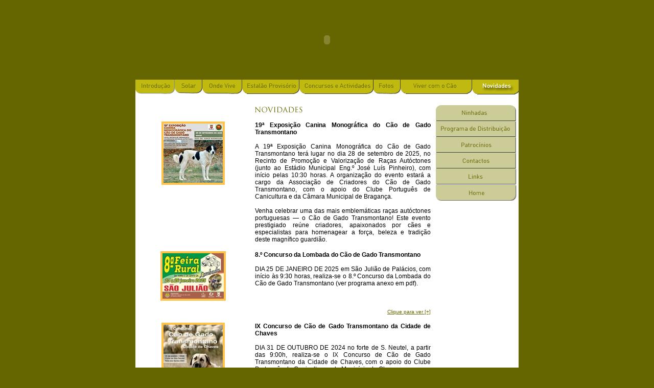

--- FILE ---
content_type: text/html
request_url: http://www.caodegadotransmontano.org.pt/site.php?menu=8
body_size: 6700
content:
<html>
<head>
	<title>Cão de Gado Transmontano</title>
	<link rel="stylesheet" href="estilos.css" type="text/css">
	<script language="javascript" type="text/javascript" src="funcoes.js"></script>
	<meta http-equiv="Content-Type" content="text/html; charset=ISO-8859-1">
</head>

<body bottommargin="0" leftmargin="0" marginheight="0" marginwidth="0" rightmargin="0" topmargin="0">

<table width="100%" height="100%" cellpadding="0" cellspacing="0" border="0">
<tr>
	<td align="center" valign="top">
		<!-- Tabela Site -->
		<table cellpadding="0" cellspacing="0" border="0">
		<!-- Topo -->
		<tr>
			<td>
			<OBJECT classid="clsid:D27CDB6E-AE6D-11cf-96B8-444553540000" codebase="http://download.macromedia.com/pub/shockwave/cabs/flash/swflash.cab#version=6,0,0,0" WIDTH="750" HEIGHT="156" id="topo" ALIGN="">
				<PARAM NAME=movie VALUE="topo1.swf"><PARAM NAME=quality VALUE=high><PARAM NAME=bgcolor VALUE=#FFFFFF>
				<EMBED src="topo1.swf" quality=high bgcolor=#FFFFFF  WIDTH="750" HEIGHT="156" NAME="topo" ALIGN="" TYPE="application/x-shockwave-flash" PLUGINSPAGE="http://www.macromedia.com/go/getflashplayer"></EMBED>
			</OBJECT>
			</td>
		</tr>
		<!-- Fim Topo -->
		<!-- Menu -->
		<tr>
			<td bgcolor="#FFFFFF">
				<table cellpadding="0" cellspacing="0" border="0">
				<tr>
					<td><a href="site.php?menu=1" onMouseOver="imageChange(1,'on');self.status='Introdução';return true;" onMouseOut="imageChange(1,'off');self.status='';return true;"><img src="img/m_01.gif" alt="" name="img1" id="img1" width="74" height="30" border="0"></a></td>
					<td><a href="site.php?menu=2" onMouseOver="imageChange(2,'on');self.status='Solar';return true;" onMouseOut="imageChange(2,'off');self.status='';return true;"><img name="img2" src="img/m_02.gif" alt="" width="54" height="30" border="0"></a></td>
					<td><a href="site.php?menu=3" onMouseOver="imageChange(3,'on');self.status='Onde Vive';return true;" onMouseOut="imageChange(3,'off');self.status='';return true;"><img name="img3" src="img/m_03.gif" alt="" width="78" height="30" border="0"></a></td>
					<td><a href="site.php?menu=4" onMouseOver="imageChange(4,'on');self.status='Estalão Provisório';return true;" onMouseOut="imageChange(4,'off');self.status='';return true;"><img name="img4" src="img/m_04.gif" alt="" width="112" height="30" border="0"></a></td>
					<td><a href="site.php?menu=5" onMouseOver="imageChange(5,'on');self.status='Concursos e Actividades';return true;" onMouseOut="imageChange(5,'off');self.status='';return true;"><img name="img5" src="img/m_05.gif" alt="" width="146" height="30" border="0"></a></td>
					<td><a href="site.php?menu=6" onMouseOver="imageChange(6,'on');self.status='Fotos';return true;" onMouseOut="imageChange(6,'off');self.status='';return true;"><img name="img6" src="img/m_06.gif" alt="" width="53" height="30" border="0"></a></td>
					<td><a href="site.php?menu=7" onMouseOver="imageChange(7,'on');self.status='Viver com o Cão';return true;" onMouseOut="imageChange(7,'off');self.status='';return true;"><img name="img7" src="img/m_07.gif" alt="" width="142" height="30" border="0"></a></td>
					<td><img src="img/m_08b.gif" alt="" width="91" height="30" border="0"></td>
				</tr>
				</table>
			</td>
		</tr>
		<tr>
			<td bgcolor="#FFFFFF">&nbsp;</td>
		</tr>
		<!-- FIM Menu -->
<!-- Site -->
<tr>
	<td bgcolor="#FFFFFF">
		<table width="100%" cellpadding="0" cellspacing="0" border="0">
		<tr>
			<td>
				<table cellpadding="0" cellspacing="0" border="0">
				<tr>
					<td width="586" valign="top">
						<table cellpadding="8" cellspacing="0" border="0">
						<tr>
							<td>&nbsp;</td>
							<td><img src="img/tit_novidades3.gif" width="93" height="12" border="0" alt=""></td>
						</tr>
												<tr>
							<td valign="top" align="center"><a href="#" onclick="_popup('450','550','janela.php?qual=58&tabela=noticias')"><img class="piclat" src="imagens.php?field=fotografia&tabela=noticias&id=58" border="0"></a></td>
							<td valign="top" class="texto"><b>19ª Exposição Canina Monográfica do Cão de Gado Transmontano</b><br><br><div>A 19&ordf; Exposi&ccedil;&atilde;o Canina Monogr&aacute;fica do C&atilde;o de Gado Transmontano ter&aacute;    lugar no dia 28 de setembro de 2025, no Recinto de Promo&ccedil;&atilde;o e Valoriza&ccedil;&atilde;o de Ra&ccedil;as Aut&oacute;ctones (junto ao Est&aacute;dio Municipal Eng.&ordm; Jos&eacute; Lu&iacute;s Pinheiro),   com  in&iacute;cio pelas 10:30 horas. A organiza&ccedil;&atilde;o do evento estar&aacute; a cargo da    Associa&ccedil;&atilde;o de Criadores do C&atilde;o de Gado Transmontano, com o apoio do    Clube Portugu&ecirc;s de Canicultura e da C&acirc;mara Municipal de Bragan&ccedil;a.</div>
<div><br /></div>
<div>Venha celebrar uma das mais emblem&aacute;ticas ra&ccedil;as aut&oacute;ctones portuguesas &mdash; o C&atilde;o de Gado Transmontano! Este evento prestigiado re&uacute;ne criadores, apaixonados por c&atilde;es e especialistas para homenagear a for&ccedil;a, beleza e tradi&ccedil;&atilde;o deste magn&iacute;fico guardi&atilde;o.</div></td>
						</tr>
												<tr>
							<td valign="top" align="center"><a href="#" onclick="_popup('450','550','janela.php?qual=57&tabela=noticias')"><img class="piclat" src="imagens.php?field=fotografia&tabela=noticias&id=57" border="0"></a></td>
							<td valign="top" class="texto"><b>8.º Concurso da Lombada do Cão de Gado Transmontano</b><br><br>DIA 25 DE JANEIRO DE 2025 em S&atilde;o Juli&atilde;o de Pal&aacute;cios, com in&iacute;cio &agrave;s 9:30  horas, realiza-se o 8.&ordm; Concurso da Lombada do C&atilde;o de Gado Transmontano  (ver programa anexo em pdf).</td>
						</tr>
												<tr>
							<td colspan="2" align="right"><a href="imagens.php?field=fotografia3&tabela=noticias&id=57" class="topo">Clique para ver [+]</a></td>
						</tr>
												<tr>
							<td valign="top" align="center"><a href="#" onclick="_popup('450','550','janela.php?qual=56&tabela=noticias')"><img class="piclat" src="imagens.php?field=fotografia&tabela=noticias&id=56" border="0"></a></td>
							<td valign="top" class="texto"><b>IX Concurso de Cão de Gado Transmontano da Cidade de Chaves</b><br><br>DIA 31 DE OUTUBRO DE 2024 no forte de S. Neutel, a partir das 9:00h,   realiza-se o IX Concurso de C&atilde;o de Gado Transmontano da Cidade de   Chaves, com o apoio do Clube Portugu&ecirc;s de Canicultura e do Munic&iacute;pio de Chaves.</td>
						</tr>
												<tr>
							<td colspan="2" align="right"><a href="imagens.php?field=fotografia3&tabela=noticias&id=56" class="topo">Clique para ver [+]</a></td>
						</tr>
												<tr>
							<td valign="top" align="center"><a href="#" onclick="_popup('450','550','janela.php?qual=55&tabela=noticias')"><img class="piclat" src="imagens.php?field=fotografia&tabela=noticias&id=55" border="0"></a></td>
							<td valign="top" class="texto"><b>Encontro de Criadores e Proprietários de Cão de Gado Transmontano de 2024</b><br><br>Dia13 de outubro de 2024 em Mogadouro, no &acirc;mbito da feira dos Gorazes,   com in&iacute;cio &agrave;s 9:30 horas, realiza-se o Encontro de Criadores e Propriet&aacute;rios de C&atilde;o de Gado   Transmontano (ver cartaz anexo em pdf)</td>
						</tr>
												<tr>
							<td colspan="2" align="right"><a href="imagens.php?field=fotografia3&tabela=noticias&id=55" class="topo">Clique para ver [+]</a></td>
						</tr>
												<tr>
							<td valign="top" align="center"><a href="#" onclick="_popup('450','550','janela.php?qual=54&tabela=noticias')"><img class="piclat" src="imagens.php?field=fotografia&tabela=noticias&id=54" border="0"></a></td>
							<td valign="top" class="texto"><b>28.º Concurso Canino do Cão de Gado Transmontano da MOIMENTA (Vinhais)</b><br><br>O 28.&ordm; Concurso Canino do C&atilde;o de Gado Transmontano da Moimenta (Vinhais)   ter&aacute; lugar no domingo, dia 28 de abril de 2024, inserido na tradicional   28.&ordf; Feira Franca da Moimenta, com in&iacute;cio pelas 9h00.</td>
						</tr>
												<tr>
							<td colspan="2" align="right"><a href="imagens.php?field=fotografia3&tabela=noticias&id=54" class="topo">Clique para ver [+]</a></td>
						</tr>
												<tr>
							<td valign="top" align="center"><a href="#" onclick="_popup('450','550','janela.php?qual=53&tabela=noticias')"><img class="piclat" src="imagens.php?field=fotografia&tabela=noticias&id=53" border="0"></a></td>
							<td valign="top" class="texto"><b>IX Concurso de Cão de Gado Transmontano da Cidade de Chaves</b><br><br><div><font size="5" style="font-weight: bold;">CANCELADO</font></div>
<div><br /></div>
<div>DIA 31 DE OUTUBRO DE 2023 no forte de S. Neutel, pelas 10:00h,  realiza-se o IX Concurso de C&atilde;o de Gado Transmontano da Cidade de  Chaves, com organiza&ccedil;&atilde;o a cargo da Associa&ccedil;&atilde;o de Criadores do C&atilde;o de Gado Transmontano.</div></td>
						</tr>
												<tr>
							<td colspan="2" align="right"><a href="imagens.php?field=fotografia3&tabela=noticias&id=53" class="topo">Clique para ver [+]</a></td>
						</tr>
												<tr>
							<td valign="top" align="center"><a href="#" onclick="_popup('450','550','janela.php?qual=52&tabela=noticias')"><img class="piclat" src="imagens.php?field=fotografia&tabela=noticias&id=52" border="0"></a></td>
							<td valign="top" class="texto"><b>17ª Exposição Canina Monográfica do Cão de Gado Transmontano</b><br><br>A 17&ordf; Exposi&ccedil;&atilde;o Canina Monogr&aacute;fica do C&atilde;o de Gado Transmontano ter&aacute;   lugar no dia 4 de novembro de 2023, no Mercado Municipal de Bragan&ccedil;a,  com  in&iacute;cio pelas 9:30 horas. A organiza&ccedil;&atilde;o do evento estar&aacute; a cargo da   Associa&ccedil;&atilde;o de Criadores do C&atilde;o de Gado Transmontano, com o apoio do   Clube Portugu&ecirc;s de Canicultura e da C&acirc;mara Municipal de Bragan&ccedil;a.</td>
						</tr>
												<tr>
							<td colspan="2" align="right"><a href="imagens.php?field=fotografia3&tabela=noticias&id=52" class="topo">Clique para ver [+]</a></td>
						</tr>
												<tr>
							<td valign="top" align="center"><a href="#" onclick="_popup('450','550','janela.php?qual=51&tabela=noticias')"><img class="piclat" src="imagens.php?field=fotografia&tabela=noticias&id=51" border="0"></a></td>
							<td valign="top" class="texto"><b>4.º Concurso do do Cão de Gado Transmontano de Mogadouro</b><br><br>DIA 15 DE OUTUBRO DE 2023 em Mogadouro, no &acirc;mbito da feira dos Gorazes,  com in&iacute;cio &agrave;s 9:30 horas, realiza-se o 4.&ordm; Concurso do C&atilde;o de Gado  Transmontano de Mogadouro (ver cartaz anexo em pdf)</td>
						</tr>
												<tr>
							<td colspan="2" align="right"><a href="imagens.php?field=fotografia3&tabela=noticias&id=51" class="topo">Clique para ver [+]</a></td>
						</tr>
												<tr>
							<td valign="top" align="center"><a href="#" onclick="_popup('450','550','janela.php?qual=50&tabela=noticias')"><img class="piclat" src="imagens.php?field=fotografia&tabela=noticias&id=50" border="0"></a></td>
							<td valign="top" class="texto"><b>VIII Concurso de Cão de Gado Transmontano de BOTICAS</b><br><br>Dia 16 de agosto de 2023 na Pra&ccedil;a do Munic&iacute;pio da localidade de Boticas, com in&iacute;cio &agrave;s 14:00   horas, realiza-se o VIII Concurso do C&atilde;o de Gado Transmontano de Boticas.</td>
						</tr>
												<tr>
							<td valign="top" align="center"><a href="#" onclick="_popup('450','550','janela.php?qual=49&tabela=noticias')"><img class="piclat" src="imagens.php?field=fotografia&tabela=noticias&id=49" border="0"></a></td>
							<td valign="top" class="texto"><b>27.º Concurso Canino do Cão de Gado Transmontano da MOIMENTA (Vinhais)</b><br><br>O 27.&ordm; Concurso Canino do C&atilde;o de Gado Transmontano da Moimenta (Vinhais)  ter&aacute; lugar no domingo, dia 30de abril de 2023, inserido na tradicional  28.&ordf; Feira Franca da Moimenta, com in&iacute;cio pelas 9:15 horas.</td>
						</tr>
												<tr>
							<td colspan="2" align="right"><a href="imagens.php?field=fotografia3&tabela=noticias&id=49" class="topo">Clique para ver [+]</a></td>
						</tr>
												<tr>
							<td valign="top" align="center"><a href="#" onclick="_popup('450','550','janela.php?qual=48&tabela=noticias')"><img class="piclat" src="imagens.php?field=fotografia&tabela=noticias&id=48" border="0"></a></td>
							<td valign="top" class="texto"><b></b><br><br>Dia 15 de abril de 2023 na localidade de Malhadas, com in&iacute;cio &agrave;s 9:00  horas, realiza-se o VIII Concurso do C&atilde;o de Gado Transmontano de Miranda  do Douro</td>
						</tr>
												<tr>
							<td colspan="2" align="right"><a href="imagens.php?field=fotografia3&tabela=noticias&id=48" class="topo">Clique para ver [+]</a></td>
						</tr>
												<tr>
							<td valign="top" align="center"><a href="#" onclick="_popup('450','550','janela.php?qual=47&tabela=noticias')"><img class="piclat" src="imagens.php?field=fotografia&tabela=noticias&id=47" border="0"></a></td>
							<td valign="top" class="texto"><b>6.º Concurso da Lombada do Cão de Gado Transmontano</b><br><br><div>DIA 28 DE JANEIRO DE 2023 em S&atilde;o Juli&atilde;o de Pal&aacute;cios, com in&iacute;cio &agrave;s 9:30  horas, realiza-se o 6.&ordm; Concurso da Lombada do C&atilde;o de Gado Transmontano</div>
<div>(ver programa anexo em pdf).</div></td>
						</tr>
												<tr>
							<td colspan="2" align="right"><a href="imagens.php?field=fotografia3&tabela=noticias&id=47" class="topo">Clique para ver [+]</a></td>
						</tr>
												<tr>
							<td valign="top" align="center"><a href="#" onclick="_popup('450','550','janela.php?qual=46&tabela=noticias')"><img class="piclat" src="imagens.php?field=fotografia&tabela=noticias&id=46" border="0"></a></td>
							<td valign="top" class="texto"><b>VIII Concurso de Cão de Gado Transmontano da Cidade de Chaves</b><br><br>DIA 31 DE OUTUBRO DE 2022 no forte de S. Neutel, a partir das 9:00h,  realiza-se o VIII Concurso de C&atilde;o de Gado Transmontano da Cidade de  Chaves.</td>
						</tr>
												<tr>
							<td valign="top" align="center"><a href="#" onclick="_popup('450','550','janela.php?qual=45&tabela=noticias')"><img class="piclat" src="imagens.php?field=fotografia&tabela=noticias&id=45" border="0"></a></td>
							<td valign="top" class="texto"><b>I Concurso de Cão de Gado Transmontano da Vila de Vinhais</b><br><br>Dia 20 de maio de 2022 na Vila de Vinhais, com in&iacute;cio &agrave;s 9:30  horas, realiza-se o I Concurso do C&atilde;o de Gado Transmontano da Vila de Vinhais</td>
						</tr>
												<tr>
							<td colspan="2" align="right"><a href="imagens.php?field=fotografia3&tabela=noticias&id=45" class="topo">Clique para ver [+]</a></td>
						</tr>
												<tr>
							<td valign="top" align="center"><a href="#" onclick="_popup('450','550','janela.php?qual=44&tabela=noticias')"><img class="piclat" src="imagens.php?field=fotografia&tabela=noticias&id=44" border="0"></a></td>
							<td valign="top" class="texto"><b>VII Concurso de Cão de Gado Transmontano da Miranda do Douro</b><br><br>Dia 3 de abril de 2022 na localidade de Malhadas, com in&iacute;cio &agrave;s 9:00 horas, realiza-se o VII Concurso do C&atilde;o de Gado Transmontano de Miranda do Douro</td>
						</tr>
												<tr>
							<td valign="top" align="center"><a href="#" onclick="_popup('450','550','janela.php?qual=43&tabela=noticias')"><img class="piclat" src="imagens.php?field=fotografia&tabela=noticias&id=43" border="0"></a></td>
							<td valign="top" class="texto"><b>15ª Exposição Canina Monográfica do Cão de Gado Transmontano</b><br><br>A 15&ordf; Exposi&ccedil;&atilde;o Canina Monogr&aacute;fica do C&atilde;o de Gado Transmontano ter&aacute;  lugar no dia 20 de novembro de 2021, no Mercado Municipal de Bragan&ccedil;a, com  in&iacute;cio pelas 9:30 horas. A organiza&ccedil;&atilde;o do evento estar&aacute; a cargo da  Associa&ccedil;&atilde;o de Criadores do C&atilde;o de Gado Transmontano, com o apoio do  Clube Portugu&ecirc;s de Canicultura, da C&acirc;mara Municipal de Bragan&ccedil;a e do  Parque Natural de Montesinho.  Ficha de inscri&ccedil;&atilde;o:</td>
						</tr>
												<tr>
							<td colspan="2" align="right"><a href="imagens.php?field=fotografia3&tabela=noticias&id=43" class="topo">Clique para ver [+]</a></td>
						</tr>
												<tr>
							<td valign="top" align="center"><a href="#" onclick="_popup('450','550','janela.php?qual=42&tabela=noticias')"><img class="piclat" src="imagens.php?field=fotografia&tabela=noticias&id=42" border="0"></a></td>
							<td valign="top" class="texto"><b>5.º Concurso da Lombada do Cão de Gado Transmontano</b><br><br>DIA 25 DE JANEIRO DE 2020 em São Julião de Palácios, com início às 9:30 horas, realiza-se o 5.º Concurso da Lombada do Cão de Gado Transmontano (ver programa anexo em pdf).</td>
						</tr>
												<tr>
							<td colspan="2" align="right"><a href="imagens.php?field=fotografia3&tabela=noticias&id=42" class="topo">Clique para ver [+]</a></td>
						</tr>
												<tr>
							<td valign="top" align="center"><a href="#" onclick="_popup('450','550','janela.php?qual=41&tabela=noticias')"><img class="piclat" src="imagens.php?field=fotografia&tabela=noticias&id=41" border="0"></a></td>
							<td valign="top" class="texto"><b>VII Concurso de Cão de Gado Transmontano da Cidade de Chaves</b><br><br>DIA 31 DE OUTUBRO DE 2019 no forte de S. Neutel, pelas 10:00h, realiza-se o VII Concurso de Cão de Gado Transmontano da Cidade de Chaves.</td>
						</tr>
												<tr>
							<td colspan="2" align="right"><a href="imagens.php?field=fotografia3&tabela=noticias&id=41" class="topo">Clique para ver [+]</a></td>
						</tr>
												<tr>
							<td valign="top" align="center"><a href="#" onclick="_popup('450','550','janela.php?qual=40&tabela=noticias')"><img class="piclat" src="imagens.php?field=fotografia&tabela=noticias&id=40" border="0"></a></td>
							<td valign="top" class="texto"><b>3.º Concurso do do Cão de Gado Transmontano de Mogadouro</b><br><br>DIA 13 DE OUTUBRO DE 2019 em Mogadouro, no âmbito da feira dos Gorazes, com início às 9:30 horas, realiza-se o 2.º Concurso do Cão de Gado Transmontano de Mogadouro (ver programa anexo em pdf)</td>
						</tr>
												<tr>
							<td colspan="2" align="right"><a href="imagens.php?field=fotografia3&tabela=noticias&id=40" class="topo">Clique para ver [+]</a></td>
						</tr>
												<tr>
							<td valign="top" align="center"><a href="#" onclick="_popup('450','550','janela.php?qual=39&tabela=noticias')"><img class="piclat" src="imagens.php?field=fotografia&tabela=noticias&id=39" border="0"></a></td>
							<td valign="top" class="texto"><b>Concurso de Cão de Gado Transmontano na II Exposição de Empresas a realizar em Torre de Moncorvo</b><br><br>DIA 20 DE julho DE 2019 em Torre de Moncorvo, com início às 9:30 horas, realiza-se um Concurso da Lombada do Cão de Gado integrado na II Exposição de Empresas (ver programa anexo em pdf).</td>
						</tr>
												<tr>
							<td colspan="2" align="right"><a href="imagens.php?field=fotografia3&tabela=noticias&id=39" class="topo">Clique para ver [+]</a></td>
						</tr>
												<tr>
							<td valign="top" align="center"><a href="#" onclick="_popup('450','550','janela.php?qual=38&tabela=noticias')"><img class="piclat" src="imagens.php?field=fotografia&tabela=noticias&id=38" border="0"></a></td>
							<td valign="top" class="texto"><b>14ª Exposição Canina Monográfica do Cão de Gado Transmontano</b><br><br>A 14ª Exposição Canina Monográfica do Cão de Gado Transmontano terá  lugar no dia 25 de maio de 2019, no Mercado Municipal de Bragança, com  início pelas 10 horas. A organização do evento estará a cargo da  Associação de Criadores do Cão de Gado Transmontano, com o apoio do  Clube Português de Canicultura, da Câmara Municipal de Bragança e do  Parque Natural de Montesinho.   Resultados em:</td>
						</tr>
												<tr>
							<td colspan="2" align="right"><a href="imagens.php?field=fotografia3&tabela=noticias&id=38" class="topo">Clique para ver [+]</a></td>
						</tr>
												<tr>
							<td valign="top" align="center"><a href="#" onclick="_popup('450','550','janela.php?qual=37&tabela=noticias')"><img class="piclat" src="imagens.php?field=fotografia&tabela=noticias&id=37" border="0"></a></td>
							<td valign="top" class="texto"><b>26.º Concurso Canino do Cão de Gado Transmontano da MOIMENTA (Vinhais)</b><br><br>O 26.º Concurso Canino do Cão de Gado Transmontano da Moimenta (Vinhais) terá lugar no domingo, dia 28 de abril de 2019, inserido na tradicional 27.ª Feira Franca da Moimenta, com início pelas 9:15 horas.</td>
						</tr>
												<tr>
							<td colspan="2" align="right"><a href="imagens.php?field=fotografia3&tabela=noticias&id=37" class="topo">Clique para ver [+]</a></td>
						</tr>
												<tr>
							<td valign="top" align="center"><a href="#" onclick="_popup('450','550','janela.php?qual=36&tabela=noticias')"><img class="piclat" src="imagens.php?field=fotografia&tabela=noticias&id=36" border="0"></a></td>
							<td valign="top" class="texto"><b>Mostra do Cão de Gado Transmontano e do Podengo Português</b><br><br>Em Santa Maria de Émeres, no dia 10 de Março pelas 14 horas, irá realizar-se o primeiro concurso do Cão de Gado Transmontano no concelho de Valpaços. O evento acontecerá integrado na III Festa do Bolo Podre de Santa Maria de Émeres. Compareça!</td>
						</tr>
												<tr>
							<td colspan="2" align="right"><a href="imagens.php?field=fotografia3&tabela=noticias&id=36" class="topo">Clique para ver [+]</a></td>
						</tr>
												<tr>
							<td valign="top" align="center"><a href="#" onclick="_popup('450','550','janela.php?qual=35&tabela=noticias')"><img class="piclat" src="imagens.php?field=fotografia&tabela=noticias&id=35" border="0"></a></td>
							<td valign="top" class="texto"><b>4.º Concurso da Lombada do Cão de Gado Transmontano</b><br><br>DIA 26 DE JANEIRO DE 2019 em São Julião de Palácios, com início às 9:30 horas, realiza-se o 4.º Concurso da Lombada do Cão de Gado Transmontano (ver programa anexo em pdf).</td>
						</tr>
												<tr>
							<td colspan="2" align="right"><a href="imagens.php?field=fotografia3&tabela=noticias&id=35" class="topo">Clique para ver [+]</a></td>
						</tr>
												<tr>
							<td valign="top" align="center"><a href="#" onclick="_popup('450','550','janela.php?qual=34&tabela=noticias')"><img class="piclat" src="imagens.php?field=fotografia&tabela=noticias&id=34" border="0"></a></td>
							<td valign="top" class="texto"><b>2.º Concurso do do Cão de Gado Transmontano de Mogadouro</b><br><br>DIA 13 DE OUTUBRO DE 2018 em Mogadouro, no âmbito da feira dos Gorazes, com início às 9:30 horas, realiza-se o 2.º Concurso do Cão de Gado Transmontano de Mogadouro (ver programa anexo em pdf)</td>
						</tr>
												<tr>
							<td colspan="2" align="right"><a href="imagens.php?field=fotografia3&tabela=noticias&id=34" class="topo">Clique para ver [+]</a></td>
						</tr>
												<tr>
							<td valign="top" align="center"><a href="#" onclick="_popup('450','550','janela.php?qual=33&tabela=noticias')"><img class="piclat" src="imagens.php?field=fotografia&tabela=noticias&id=33" border="0"></a></td>
							<td valign="top" class="texto"><b>13ª Exposição Canina Monográfica do Cão de Gado Transmontano</b><br><br>A 13ª Exposição Canina Monográfica do Cão de Gado Transmontano terá  lugar no dia 28 de abril de 2018, no Mercado Municipal de Bragança, com  início pelas 10 horas. A organização do evento estará a cargo da  Associação de Criadores do Cão de Gado Transmontano, com o apoio do  Clube Português de Canicultura, da Câmara Municipal de Bragança e do  Parque Natural de Montesinho.   Resultados em:</td>
						</tr>
												<tr>
							<td colspan="2" align="right"><a href="imagens.php?field=fotografia3&tabela=noticias&id=33" class="topo">Clique para ver [+]</a></td>
						</tr>
												<tr>
							<td valign="top" align="center"><a href="#" onclick="_popup('450','550','janela.php?qual=32&tabela=noticias')"><img class="piclat" src="imagens.php?field=fotografia&tabela=noticias&id=32" border="0"></a></td>
							<td valign="top" class="texto"><b>3.º Concurso da Lombada do Cão de Gado Transmontano</b><br><br>DIA 27 DE JANEIRO DE 2018 em São Julião de Palácios, com início às 9:30 horas, realiza-se o 3.º Concurso da Lombada do Cão de Gado Transmontano (ver programa anexo em pdf).</td>
						</tr>
												<tr>
							<td colspan="2" align="right"><a href="imagens.php?field=fotografia3&tabela=noticias&id=32" class="topo">Clique para ver [+]</a></td>
						</tr>
												<tr>
							<td valign="top" align="center"><a href="#" onclick="_popup('450','550','janela.php?qual=29&tabela=noticias')"><img class="piclat" src="imagens.php?field=fotografia&tabela=noticias&id=29" border="0"></a></td>
							<td valign="top" class="texto"><b>4.º Concurso de Cão de Gado Transmontano da Cidade de Chaves.</b><br><br>DIA 31 DE OUTUBRO DE 2016 no parque multiusos de Chaves pelas 10:00h, realiza-se o 4.º Concurso de Cão de Gado Transmontano da Cidade de Chaves.</td>
						</tr>
												<tr>
							<td colspan="2" align="right"><a href="imagens.php?field=fotografia3&tabela=noticias&id=29" class="topo">Clique para ver [+]</a></td>
						</tr>
												<tr>
							<td valign="top" align="center"><a href="#" onclick="_popup('450','550','janela.php?qual=28&tabela=noticias')"><img class="piclat" src="imagens.php?field=fotografia&tabela=noticias&id=28" border="0"></a></td>
							<td valign="top" class="texto"><b>11ª Exposição Canina Monográfica do Cão de Gado Transmontano</b><br><br>A 11&ordf; Exposi&ccedil;&atilde;o Canina Monogr&aacute;fica do C&atilde;o de Gado Transmontano ter&aacute; lugar no dia 23 de abril de 2016, no Mercado Municipal de Bragan&ccedil;a, com in&iacute;cio pelas 10 horas. A organiza&ccedil;&atilde;o do evento estar&aacute; a cargo da Associa&ccedil;&atilde;o de Criadores do C&atilde;o de Gado Transmontano, com o apoio do Clube Portugu&ecirc;s de Canicultura, da C&acirc;mara Municipal de Bragan&ccedil;a e do Parque Natural de Montesinho.   Resultados em: Clique para ver [+]</td>
						</tr>
												<tr>
							<td colspan="2" align="right"><a href="imagens.php?field=fotografia3&tabela=noticias&id=28" class="topo">Clique para ver [+]</a></td>
						</tr>
												<tr>
							<td valign="top" align="center"><a href="#" onclick="_popup('450','550','janela.php?qual=27&tabela=noticias')"><img class="piclat" src="imagens.php?field=fotografia&tabela=noticias&id=27" border="0"></a></td>
							<td valign="top" class="texto"><b>1.º Concurso da Lombada do Cão de Gado Transmontano</b><br><br>DIA 30 DE JANEIRO DE 2016 em São Julião de Palácios, com início às 14:00 horas, realiza-se o 1.º Concurso da Lombada do Cão de Gado Transmontano.</td>
						</tr>
												<tr>
							<td colspan="2" align="right"><a href="imagens.php?field=fotografia3&tabela=noticias&id=27" class="topo">Clique para ver [+]</a></td>
						</tr>
												<tr>
							<td valign="top" align="center"><a href="#" onclick="_popup('450','550','janela.php?qual=26&tabela=noticias')"><img class="piclat" src="imagens.php?field=fotografia&tabela=noticias&id=26" border="0"></a></td>
							<td valign="top" class="texto"><b>3.º Concurso de Cão de Gado Transmontano da Cidade de Chaves</b><br><br>DIA 31 DE OUTUBRO DE 2015, com início às 10:00h, realiza-se o 3.º Concurso de Cão de Gado Transmontano da Cidade de Chaves.</td>
						</tr>
												<tr>
							<td colspan="2" align="right"><a href="imagens.php?field=fotografia3&tabela=noticias&id=26" class="topo">Clique para ver [+]</a></td>
						</tr>
												<tr>
							<td valign="top" align="center"><a href="#" onclick="_popup('450','550','janela.php?qual=25&tabela=noticias')"><img class="piclat" src="imagens.php?field=fotografia&tabela=noticias&id=25" border="0"></a></td>
							<td valign="top" class="texto"><b>10ª Exposição Canina Monográfica do Cão de Gado Transmontano </b><br><br><p style="LINE-HEIGHT: normal; MARGIN: 0cm 0cm 0pt" class="MsoNormal"><span new="">A 10ª Exposição Canina Monográfica do Cão de Gado Transmontano terá lugar no dia 25 de Abril de 2015, no Mercado Municipal de Bragança, com início pelas 10 horas. </span><span new=""><o:p></o:p></span></p>
<span style="LINE-HEIGHT: 115%" new="">A organização do evento estará a cargo da Associação de Criadores do Cão de Gado Transmontano, com o apoio do Clube Português de Canicultura, da Câmara Municipal de Bragança e do Parque Natural de Montesinho.</span></td>
						</tr>
												<tr>
							<td colspan="2" align="right"><a href="imagens.php?field=fotografia3&tabela=noticias&id=25" class="topo">Clique para ver [+]</a></td>
						</tr>
												<tr>
							<td valign="top" align="center"><a href="#" onclick="_popup('450','550','janela.php?qual=24&tabela=noticias')"><img class="piclat" src="imagens.php?field=fotografia&tabela=noticias&id=24" border="0"></a></td>
							<td valign="top" class="texto"><b>DIA 1 DE NOVEMBRO DE 2014, realiza-se o 2.º Concurso de Cão de Gado Transmontano da Cidade de Chaves</b><br><br></td>
						</tr>
												<tr>
							<td valign="top" align="center"><a href="#" onclick="_popup('450','550','janela.php?qual=23&tabela=noticias')"><img class="piclat" src="imagens.php?field=fotografia&tabela=noticias&id=23" border="0"></a></td>
							<td valign="top" class="texto"><b>Jornada das Raças Portuguesas</b><br><br></td>
						</tr>
												<tr>
							<td colspan="2" align="right"><a href="imagens.php?field=fotografia3&tabela=noticias&id=23" class="topo">Clique para ver [+]</a></td>
						</tr>
												<tr>
							<td valign="top" align="center"><a href="#" onclick="_popup('450','550','janela.php?qual=22&tabela=noticias')"><img class="piclat" src="imagens.php?field=fotografia&tabela=noticias&id=22" border="0"></a></td>
							<td valign="top" class="texto"><b>9ª Exposição Canina Monográfica do Cão de Gado Transmontano</b><br><br><p style="LINE-HEIGHT: normal; MARGIN: 0cm 0cm 0pt" class="MsoNormal"><span new="">A 9&ordf; Exposi&ccedil;&atilde;o Canina Monogr&aacute;fica do C&atilde;o de Gado Transmontano ter&aacute; lugar no dia 26 de Abril de 2014, no Mercado Municipal de Bragan&ccedil;a, com in&iacute;cio pelas 10 horas. </span><span new=""><o:p></o:p></span></p>
<span style="LINE-HEIGHT: 115%" new="">A organiza&ccedil;&atilde;o do evento estar&aacute; a cargo da Associa&ccedil;&atilde;o de Criadores do C&atilde;o de Gado Transmontano, com o apoio do Clube Portugu&ecirc;s de Canicultura, da C&acirc;mara Municipal de Bragan&ccedil;a e do Parque Natural de Montesinho.</span></td>
						</tr>
												<tr>
							<td colspan="2" align="right"><a href="imagens.php?field=fotografia3&tabela=noticias&id=22" class="topo">Clique para ver [+]</a></td>
						</tr>
												<tr>
							<td valign="top" align="center"><a href="#" onclick="_popup('450','550','janela.php?qual=21&tabela=noticias')"><img class="piclat" src="imagens.php?field=fotografia&tabela=noticias&id=21" border="0"></a></td>
							<td valign="top" class="texto"><b>DIA 1 DE NOVEMBRO DE 2013, realiza-se o 1.º Concurso de Cão de Gado Transmontano da Cidade de Chaves</b><br><br><p style="MARGIN: 0cm 0cm 10pt" class="MsoNormal"><span style="LINE-HEIGHT: 115%; FONT-SIZE: 11.5pt">Promovido pela ACCGT, o I Concurso de C&atilde;o de Gado Transmontano da cidade de Chaves, a realizar na Sala Multiusos do Centro Cultural de Chaves no dia 1 de novembro de 2013 a partir da 9:30h, conta com o apoio da C&acirc;mara Municipal de Chaves, do Clube Portugu&ecirc;s de Canicultura (CPC), da Associa&ccedil;&atilde;o Chaves Viva e da Clinica Veterin&aacute;ria &ldquo;Os Bichos&rdquo;. Neste concurso podem concorrer os exemplares da ra&ccedil;a C&atilde;o de Gado Transmontano, oficialmente registados pelo CPC e com idade igual ou superior a 6 meses na data do concurso.</span><o:p></o:p></p></td>
						</tr>
												<tr>
							<td colspan="2" align="right"><a href="imagens.php?field=fotografia3&tabela=noticias&id=21" class="topo">Clique para ver [+]</a></td>
						</tr>
												<tr>
							<td valign="top" align="center"><a href="#" onclick="_popup('450','550','janela.php?qual=2&tabela=noticias')"><img class="piclat" src="imagens.php?field=fotografia&tabela=noticias&id=2" border="0"></a></td>
							<td valign="top" class="texto"><b>Manual sobre a raça ovina Churra Galega Bragançana e o Cão de Gado Transmontano</b><br><br>Trata-se de um Manual sobre a ra&ccedil;a ovina Churra Galega Bragan&ccedil;ana e sobre o C&atilde;o de Gado Transmontano editado pela Universidade de Tr&aacute;s-os-Montes e Alto Douro, no &acirc;mbito do Projecto Douro/Duero: Formas Complementares de valoriza&ccedil;&atilde;o dos produtos animais (Interreg IIIA - ac&ccedil;&atilde;o 1.2). A edi&ccedil;&atilde;o deste manual vem integrada numa edi&ccedil;&atilde;o mais vasta de manuais sobre ra&ccedil;as aut&oacute;ctones e visa contribuir para a valoriza&ccedil;&atilde;o integrada dos recursos no seu sentido mais lato e numa perspectiva de valoriza&ccedil;&atilde;o tur&iacute;stica do patrim&oacute;nio.<br />Numa primeira parte &eacute; feita uma abordagem sobre as duas ra&ccedil;as em quest&atilde;o, onde s&atilde;o tratados temas como a origem e hist&oacute;ria, solar e dispers&atilde;o e descri&ccedil;&atilde;o da ra&ccedil;a. Por fim, s&atilde;o propostos dois itiner&aacute;rios na regi&atilde;o, um de autom&oacute;vel e outro pedestre, onde &eacute; poss&iacute;vel observar animais destas ra&ccedil;as na sua utiliza&ccedil;&atilde;o tradicional. Edi&ccedil;&atilde;o a cores de 14 p&aacute;ginas.<br />Este manual pode ser adquirido no Parque Natural de Montesinho ou atrav&eacute;s da Universidade de Tr&aacute;s-os-Montes e Alto Douro, utilizando o e-mail dmonteir@utad.pt, ou o telefone 259 350 406, ou directamente na UTAD, Edif&iacute;cio Ci&ecirc;ncias Agr&aacute;rias, Departamento de Zootecnia, Apartado 1013, 5001-801 VILA REAL.</td>
						</tr>
												<tr>
							<td valign="top" align="center"><a href="#" onclick="_popup('450','550','janela.php?qual=1&tabela=noticias')"><img class="piclat" src="imagens.php?field=fotografia&tabela=noticias&id=1" border="0"></a></td>
							<td valign="top" class="texto"><b>Livro sobre o Cão de Gado Transmontano</b><br><br>Trata-se de uma edi&ccedil;&atilde;o do Clube Portugu&ecirc;s de Canicultura que visa retomar a antiga tradi&ccedil;&atilde;o de  publicar estudos detalhados sobre as ra&ccedil;as portuguesas. Este trabalho faz uma abordagem aprofundada sobre o C&atilde;o de Gado Transmontano, tratando temas variados que v&atilde;o desde a cronologia do seu reconhecimento oficial, da sua hist&oacute;ria, do seu modo de vida nos rebanhos, at&eacute; aspectos mais t&eacute;cnicos, tais como, os fundadores das diversas fam&iacute;lias, as normas de reprodu&ccedil;&atilde;o, o estal&atilde;o provis&oacute;rio da ra&ccedil;a e aspectos biom&eacute;tricos e sua rela&ccedil;&atilde;o com ra&ccedil;as similares. Numa edi&ccedil;&atilde;o de 155 p&aacute;ginas com mais de duas centenas de fotografias a cores, &eacute; um livro obrigat&oacute;rio para todos os apaixonados desta ra&ccedil;a.</td>
						</tr>
												</table>
					</td>
					<td width="164" valign="top" align="right">
					<table cellpadding="0" cellspacing="0" border="0">
<tr>
			<td><a href="site.php?menu=9" onMouseOver="imageChange(9,'on');self.status='Ninhadas';return true;" onMouseOut="imageChange(9,'off');self.status='';return true;"><img src="img/sm01.gif" alt="Ninhadas" name="img9" id="img9" width="164" height="36" border="0"></a></td>
	</tr>
<tr>
			<td><a href="site.php?menu=10" onMouseOver="imageChange(10,'on');self.status='Programa de Distribuição';return true;" onMouseOut="imageChange(10,'off');self.status='';return true;"><img src="img/sm02.gif" alt="Programa de Distribuição" name="img10" id="img10" width="164" height="32" border="0"></a></td>
	</tr>
<tr>
			<td><a href="site.php?menu=11" onMouseOver="imageChange(11,'on');self.status='Patrocínios';return true;" onMouseOut="imageChange(11,'off');self.status='';return true;"><img src="img/sm03.gif" alt="Patrocínios" name="img11" id="img11" width="164" height="31" border="0"></a></td>
	</tr>
<tr>
			<td><a href="site.php?menu=12" onMouseOver="imageChange(12,'on');self.status='Contactos';return true;" onMouseOut="imageChange(12,'off');self.status='';return true;"><img src="img/sm04.gif" alt="Contactos" name="img12" id="img12" width="164" height="29" border="0"></a></td>
	</tr>
<tr>
			<td><a href="site.php?menu=13" onMouseOver="imageChange(13,'on');self.status='Links';return true;" onMouseOut="imageChange(13,'off');self.status='';return true;"><img src="img/sm05.gif" alt="Links" name="img13" id="img13" width="164" height="34" border="0"></a></td>
	</tr>
<tr>
			<td><a href="site.php?menu=0" onMouseOver="imageChange(14,'on');self.status='Home';return true;" onMouseOut="imageChange(14,'off');self.status='';return true;"><img src="img/sm06.gif" alt="Home" name="img14" id="img14" width="164" height="31" border="0"></a></td>
	</tr>
</table>					</td>
				</tr>
				</table>			
			</td>
		</tr>
		</table>		
	</td>
</tr>
<tr>
			<td bgcolor="#FFFFFF"><img src="img/relva_bottom.gif" alt="" width="750" height="38" border="0"></td>
		</tr>
		<tr>
			<td>
				<table cellpadding="0" cellspacing="0" border="0" width="100%" style="margin-top:5px">
					<tr>
						<td class="design"><a class="design" href="http://www.wallpaper.pt" target="_blank">design@wallpaper</a></td>
						<td class="linguasel" align="right"><a class="lingua" href="site_i.php" target="_self">English</a> | Português</td>
					</tr>
				</table>
			</td>
		</tr>
		</table>
		<!-- FIM Tabela Site -->
	</td>
</tr>
</table>

</body>
</html>



--- FILE ---
content_type: text/css
request_url: http://www.caodegadotransmontano.org.pt/estilos.css
body_size: 508
content:
body{
	background-color: #666600;
}
td{
	color: #000000;
	font-size: 12px;
	font-family: arial, helvetica, sans-serif;
	text-decoration: none;
}
.texto{
	color: #000000;
	font-size: 12px;
	font-family: arial, helvetica, sans-serif;
	text-decoration: none;
	text-align: justify;
}

.titnot{
	font-size: 14px;
	color: #CCCC66;
	text-transform : uppercase;
	font-weight : bold;
}
.piclat{
	border:4px;
	border-thickness: 2px;
	border-color: #FFC34D;
	border-style: solid;
}
a.linkint{
	color: #FF9900;
	font-size: 11px;
	font-family: arial, helvetica, sans-serif;
	text-decoration: UNDERLINE;
}
a.linkint:hover{
	color: #CCCC00;
}
.linkintsel{
	color: #CCCC00;
	font-size: 11px;
	font-family: arial, helvetica, sans-serif;
}
.borderjanela{
	border: 1px solid  #ACB111;
}
.legenda{
	font-size: 14px;
	color: #FF9900;
	text-transform : uppercase;
	font-weight : bold;
}
.piclatjan{
	border:4px;
	border-thickness: 2px;
	border-color: #FF9900;
	border-style: solid;
}
.notdes{
	color: #000000;
	font-size: 10px;
	font-family: arial, helvetica, sans-serif;
	text-decoration: UNDERLINE;
}
.design{
	color: #FFFFFF;
	font-size: 10px;
	font-family: arial, helvetica, sans-serif;
	text-decoration: none;
}
a.design:hover{
	text-decoration: underline;
}
.lingua{
	color: #FFFFFF;
	font-size: 11px;
	font-family: arial, helvetica, sans-serif;
	text-decoration: none;
}
a.lingua:hover{
	color: #C0B911;
	font-size: 11px;
	font-family: arial, helvetica, sans-serif;
	text-decoration: none;
}
.linguasel{
	color: #C0B911;
	font-size: 11px;
	font-family: arial, helvetica, sans-serif;
	text-decoration: none;
}
.titulos{
	color: #ff9900;
	font-size: 14px;
	font-family: arial, helvetica, sans-serif;
	text-decoration: none;
}
a.topo{
	color: #666600;
	font-size: 10px;
	font-family: arial, helvetica, sans-serif;
	text-decoration: UNDERLINE;
}

--- FILE ---
content_type: application/x-javascript
request_url: http://www.caodegadotransmontano.org.pt/funcoes.js
body_size: 768
content:
<!--
 
window.onerror=null;
bname = navigator.appName;
bver = parseInt(navigator.appVersion);
var goodbrowser = 1;
if (bver < 3 && bname=="Microsoft Internet Explorer")
        goodbrowser = 0;

if (document.images) {
		
		img1_on = new Image;
       	img1_on.src = "img/m_01b.gif";
       	img1_off = new Image;
       	img1_off.src = "img/m_01.gif";
		img2_on = new Image;
       	img2_on.src = "img/m_02b.gif";
       	img2_off = new Image;
       	img2_off.src = "img/m_02.gif";
		img3_on = new Image;
        img3_on.src = "img/m_03b.gif";
        img3_off = new Image;
        img3_off.src = "img/m_03.gif";		
		img4_on = new Image;
        img4_on.src = "img/m_04b.gif";
        img4_off = new Image;
        img4_off.src = "img/m_04.gif";
		img5_on = new Image;
        img5_on.src = "img/m_05b.gif";
        img5_off = new Image;
        img5_off.src = "img/m_05.gif";
		img6_on = new Image;
        img6_on.src = "img/m_06b.gif";
        img6_off = new Image;
        img6_off.src = "img/m_06.gif";
		img7_on = new Image;
        img7_on.src = "img/m_07b.gif";
        img7_off = new Image;
        img7_off.src = "img/m_07.gif";
		img8_on = new Image;
        img8_on.src = "img/m_08b.gif";
        img8_off = new Image;
        img8_off.src = "img/m_08.gif";
		
		img9_on = new Image;
        img9_on.src = "img/sm01b.gif";
        img9_off = new Image;
        img9_off.src = "img/sm01.gif";
		img10_on = new Image;
        img10_on.src = "img/sm02b.gif";
        img10_off = new Image;
        img10_off.src = "img/sm02.gif";
		img11_on = new Image;
        img11_on.src = "img/sm03b.gif";
        img11_off = new Image;
        img11_off.src = "img/sm03.gif";
		img12_on = new Image;
        img12_on.src = "img/sm04b.gif";
        img12_off = new Image;
        img12_off.src = "img/sm04.gif";
		img13_on = new Image;
        img13_on.src = "img/sm05b.gif";
        img13_off = new Image;
        img13_off.src = "img/sm05.gif";
		img1302_on = new Image;
        img1302_on.src = "img/sm0502b.gif";
        img1302_off = new Image;
        img1302_off.src = "img/sm0502.gif";
		img14_on = new Image;
        img14_on.src = "img/sm06b.gif";
        img14_off = new Image;
        img14_off.src = "img/sm06.gif";
}

function imageChange(n, swith) {
        var norg=n;
        if(swith == "off")
                norg=1;

        if (goodbrowser) {
                document ["img" + n].src = eval("img" + n + "_" + swith + ".src");
               
        }
}

function _popup(x,y,endereco){
   	window.open( endereco, "WndName2","toolbar=no,location=no,directories=no,top=0,left=0',status=0,menubar=no,scrollbars=yes,noresizable,width="+x+",height="+y);
}

//-->